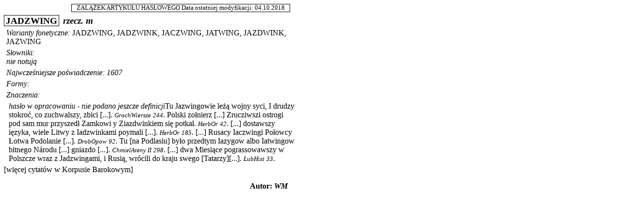

--- FILE ---
content_type: text/html; charset=UTF-8
request_url: https://sxvii.pl/drukuj.php?strona=haslo&id_hasla=35200&forma=JACZWING
body_size: 1717
content:
<!DOCTYPE html>
<html>
  <head>
    <meta http-equiv="content-type" content="text/html; charset=utf-8"/>
    <title>Słownik XVII wieku</title>
    <link rel="stylesheet" href="css/style.css" type="text/css"/>
  </head>
  <body style="text-align: left; width: 600px;">
<a name="35200"></a>
  <div class="haslo_info">
            ZALĄŻEK ARTYKUŁU HASŁOWEGO
        Data ostatniej modyfikacji: 04.10.2018</div>


<div class="formy_haslowe">
<span class="forma_haslowa">JADZWING</span>      <a href="#" title="rzeczownik" class="i">rzecz.</a>
           <a href="#" title="rodzaj męski">m</a>                </div>

  <div class="stareBlok">
<span class="i">Warianty fonetyczne: </span>
<span style="text-transform: uppercase;">JADZWING</span>, <span style="text-transform: uppercase;">JADZWINK</span>, <span style="text-transform: uppercase;">JACZWING</span>, <span style="text-transform: uppercase;">JATWING</span>, <span style="text-transform: uppercase;">JAZDWINK</span>, <span style="text-transform: uppercase;">JAZWING</span></div>
  
  <div class="stareBlok" style="font-style: italic">
  Słowniki:<br/>
  nie notują
</div>

  <div class="stareBlok i">Najwcześniejsze poświadczenie: 1607</div>

  <div class="stareBlok">
  <span class="i">
    Formy:
      </span>

  </div>

  

  <div class="stareBlok">
  <span class="i">Znaczenia:</span><div class="stareBlok" style="margin-left: 0px;"><span class="i"><span class="b"></span><span class="kwalifikator"></span> <span class="b"> </span>hasło w opracowaniu - nie podano jeszcze definicji<span class="frekwencja"></span></span><span style="font-style: normal;">Tu Jazwingowie leżą wojny syci, I drudzy stokroć, co zuchwalszy, zbici [...].</span> <span class="i"><a href="index.php?strona=kw_cyt_zr&amp;id_zrodla=802" class="zrodlo" style="text-decoration: none; color: inherit"  data-tooltip="1607 Grochowski S., Wiersze i inne pisma co przebrańsze,  (wyd.) K. J. Turowskiego, Kraków 1859 , s. 61-340.">GrochWiersze</a>  <span class="zrodlo">244</span></span>. <span style="font-style: normal;">Polski zołnierz [...] Zrucziwszi ostrogi pod sam mur przyszedł Zamkowi y Ziazdwinkiem się potkał.</span> <span class="i"><a href="index.php?strona=kw_cyt_zr&amp;id_zrodla=813" class="zrodlo" style="text-decoration: none; color: inherit"  data-tooltip="1601-1700 [Herbarz albo orator polonus], rkp. Bibl. PAN Kórnik, sygn. 101.">HerbOr</a>  <span class="zrodlo">42</span></span>. <span style="font-style: normal;">[...] dostawszy ięzyka, wiele Litwy z Iadzwinkami poymali [...].</span> <span class="i"><a href="index.php?strona=kw_cyt_zr&amp;id_zrodla=813" class="zrodlo" style="text-decoration: none; color: inherit"  data-tooltip="1601-1700 [Herbarz albo orator polonus], rkp. Bibl. PAN Kórnik, sygn. 101.">HerbOr</a>  <span class="zrodlo">185</span></span>. <span style="font-style: normal;">[...] Rusacy Iaczwingi Połowcy Łotwa Podolanie [...].</span> <span class="i"><a href="index.php?strona=kw_cyt_zr&amp;id_zrodla=742" class="zrodlo" style="text-decoration: none; color: inherit"  data-tooltip="1651-1700 H. Drobiszewski, Opowieści z dziejów polskich [...], (1651-1700), rkp. Bibl. Czart.">DrobOpow</a>  <span class="zrodlo">92</span></span>. <span style="font-style: normal;">Tu [na Podlasiu] było przedtym Iazygow albo Iatwingow bitnego Národu [...] gniazdo [...].</span> <span class="i"><a href="index.php?strona=kw_cyt_zr&amp;id_zrodla=963" class="zrodlo" style="text-decoration: none; color: inherit"  data-tooltip=" B. Chmielowski, Nowe Ateny […], t. II, Lwów 1746.">ChmielAteny II</a>  <span class="zrodlo">298</span></span>. <span style="font-style: normal;">[...] dwa Miesiące pograssowawszy w Polszcze wraz z Jadzwingami, i Rusią, wrócili do kraju swego [Tatarzy][...].</span> <span class="i"><a href="index.php?strona=kw_cyt_zr&amp;id_zrodla=713" class="zrodlo" style="text-decoration: none; color: inherit"  data-tooltip="1763 W. A. Łubieński, Historia polska z opisaniem rządu i urzędów polskich, Wilno 1763.">ŁubHist</a>  <span class="zrodlo">33</span></span>.</div></div>
  
  <a class="linkKorpusu" target="_blank" href="http://korba.edu.pl/query_corpus_by_url/korba_full_foreign/%28%5Bbase%3D%22%5BjJ%5Dadzwing%22%26pos%3D%22subst%22%5D%29%7C%28%5Bbase%3D%22%5BjJ%5Daczwing%22%26pos%3D%22subst%22%5D%29%7C%28%5Bbase%3D%22%5BjJ%5Dadzwink%22%26pos%3D%22subst%22%5D%29%7C%28%5Bbase%3D%22%5BjJ%5Datwing%22%26pos%3D%22subst%22%5D%29%7C%28%5Bbase%3D%22%5BjJ%5Dazdwink%22%26pos%3D%22subst%22%5D%29%7C%28%5Bbase%3D%22%5BjJ%5Dazwing%22%26pos%3D%22subst%22%5D%29">[więcej cytatów w Korpusie Barokowym]</a>



  
      <div class="autorzy">
Autor: 
<a href="#" title="Wiesław Morawski">WM</a></div>
  
      <br/><br/>
  
<div style="clear: both;"></div>
  </body>
</html>


--- FILE ---
content_type: text/css
request_url: https://sxvii.pl/css/style.css
body_size: 1861
content:
body { font-family: Times New Roman;}
.tytBorder {border-style: double; border-width: 3px; padding: 0px 2px;}
.forma {color: rgb(0,0,200);}
.formy_haslowe {font-weight: bold; font-style: italic; font-size: 120%;}
.forma_haslowa {border: solid 1px; padding: 0px 3px; margin: 1px 3px 1px 0px; font-style: normal;}
.forma_podhaslowa {border: solid 1px rgb(150,150,150); padding: 0px 3px; margin: 1px 3px 1px 0px; color: rgb(0,0,0); font-style: normal;}
.formy_haslowe .frekwencja {font-size: 80%; font-weight: normal; margin: 5px 0px;}
.formy_haslowe .funkcja {color: rgb(0,0,0); font-size: 80%; margin: 5px 0px;}
.obcy {font-family: sans-serif; font-size: 85%;}
.slowniki {margin: 5px 0px; font-style: italic;}
.slowniki_warianty {font-style: normal;}
.slowniki_pod {font-style: normal;}
.gramatyka {font-style: italic; color: rgb(0,0,200);}
.gramatyka td {vertical-align: top; font-style: italic; color: rgb(0,0,200);}
.gramatyka .gram_formy {font-style: normal; font-weight: bold;}
.gramatyka a {font-style: italic; color: rgb(0,0,200);}
.etymologia {font-style: italic; color: rgb(0,90,0); margin: 5px 0px;}
.etymologia div {margin-left: 10px;}
.etymologia a {color: rgb(0,90,0);}
.odsylacz {text-transform: uppercase;}
.znaczenie {font-style: italic; font-weight: bold; color: rgb(255,0,0); margin: 5px 0px;}
.znaczenie a {font-style: italic; font-weight: bold; color: rgb(255,0,0); margin: 5px 0px;}
.frekwencja {color: rgb(0,0,0); font-weight: normal; font-size: inherit;}
.znaczenie .rekcja {margin-left: 15px; color: rgb(0,0,0);}
.autentyk {color: rgb(0,0,0); font-style: normal; font-weight: normal; padding-left: 10px;}
.nieautentyk {background-color: rgb(245,245,245); color: rgb(0,0,0); font-style: normal; font-weight: normal; padding-left: 10px;}
.znaczenie .zrodlo {font-size: 80%; color: inherit; font-weight: normal; font-style: italic;}
.znaczenie ul, .z_gramatyk ul, ul.cyt_zr {list-style-type: none; padding-left: 15px; margin: 0px; text-indent: -8px;}
.znaczenie .zwiazki {color: rgb(0,0,0); margin: 5px 0px; padding-left: 10px;}
.znaczenie .zwiazki a {color: inherit; font-weight: inherit; font-style: inherit;}
.znaczenie .zwiazki div {font-weight: normal; padding-left: 10px;}
.znaczenie .zwiazki div img, .lista_zwiazki img {font-weight: normal; width: 11px; height: 11px;}
.znaczenie .zwiazki span.glowka , .lista_zwiazki a {font-weight: bold; font-style: italic; }
.znaczenie .zwiazki span.glowka span.male {font-size: 80%};
.znaczenie .zwiazki .przysl {text-indent: -15px; padding-left: 25px;}
.znaczenie .zwiazki .zrodlo {font-size: 80%; color: inherit; font-weight: normal; font-style: italic;}
.z_gramatyk {font-style: italic; color: rgb(255,0,0); font-weight: bold;}
.z_gramatyk .zrodlo {font-size: 80%; color: inherit; font-style: italic;}
.podhaslo {margin-left: 25px;}
.autorzy {text-align: right; margin: 0px; padding-right: 15px; color: rgb(0,0,0); font-style: normal; font-weight: bold;}
.autorzy a {font-style: italic;}
.odsylacz {text-transform: uppercase; font-style: normal; color: rgb(0,0,200);}
.odsylacz span {text-transform: none;}
.odsylacz a {color: inherit; text-decoration: underline;}
.odsylacz a:hover {text-decoration: none;}
li {text-align: justify; margin-right: 5px;}
.zrodlo {font-size: 80%; color: inherit; font-style: italic; font-weight: normal;}
.cyt_zr_nagl {font-style: italic; text-align: center; font-weight: bold; margin: 5px 5px; font-size: 110%;}
.cyt_zr_nagl span {font-style: normal;}
.cyt_zr_nagl a {font-style: normal;}
div.wciecie {margin-left: 80px;}
.kwalifikator {color: rgb(0,0,0); font-weight: bold; font-style: italic;}
.kwalifikator a {color: rgb(0,0,0);}
span.od {font-style: normal; font-size: 90%;}
span.przym_od a {color: rgb(0,0,200); text-decoration: underline;}
span.przym_od a:hover {text-decoration: none;}
span.przym_od span {font-style: italic; font-size: 90%;}
div.stareBlok {margin-top: 5px; margin-bottom: 5px; padding-left: 5px;}

body {text-align: center;}
form {margin: 0px; padding: 0px;}
a {text-decoration: none; color: rgb(0,0,0);}
a:hover {text-decoration: underline;}
img {border-style: none;}
.b {font-weight: bold;}
.i {font-style: italic;}
.bi {font-weight: bold; font-style: italic;}
.ib {font-weight: bold; font-style: italic;}
.typy_zw {vertical-align: middle;}
.haslo_info {text-align: right; padding: 0px 10px; margin: 0px 10px 7px auto; font-size: 80%; border: solid 1px; display: table;}
.info {text-align: right; font-style: normal; font-weight: bold;}
.info span {text-align: center; padding: 0px 10px; margin: 0px 10px; font-size: 80%; border: solid 1px;}
.info .komentarz {font-size: 80%; color: rgb(0,0,0);}
div.uklad {margin: auto; text-align: left; border-style: outset; border-width: 1px; min-height: 600px;}
input.znajdz {width: 150px;}
div.znajdz {text-align: center;}
div.znajdz_haslo {background-color: rgb(150,150,255)}
div.znajdz_zwiazek {background-color: #a9dc72}
div.znajdz_in_haslo {visibility: visible; position: relative;}
div.znajdz_in_zwiazek {visibility: hidden; position: absolute;}
input.znajdz_prz {width: 110px;}
a.litera {font-weight: bold;}
code {font-style: italic; background-color: rgb(240,240,240);}
.tekst h2 {font-size: 130%; font-weight: bold; margin: 0px; padding: 0px 5px;}
.tekst h4 {font-weight: bold; margin: 0px; padding: 0px 5px;}
.tekst p {text-align: justify; text-indent: 0.5cm; padding: 0px 5px;}
table.wtyczki td {text-align: center;}
p {text-indent: 0.5cm; text-align: justify; margin: 0px; padding: 1px 0px;}
.stat_tab td {border: 1px solid;}
.zr_link {font-weight: normal; text-decoration: underline; color: rgb(0,0,200);}
.zr_link:hover {text-decoration: none;}
td.gramatyka_komorka { width: 300px; }
td.gramatyka_formy { width: 180px; text-align: left; }
div.ilustracja {float: right; max-width: 50%; padding: 10px 0px 15px 15px; text-align: center; color: #404040; font-style: italic; font-weight: normal;}
div.ilustracja > img {display: block; max-width: 100%;}

hr.clear {clear: both; border-style: none; margin: 0;}
div.menu {background-color: rgb(0,0,120); color: rgb(255,255,255); padding: 5px; font-family: Times New Roman;}
	div.menu ul {list-style: none; margin: 0; padding: 5px;}
	div.menu > ul > li {float: left; border-left: solid 1px rgb(255,255,255); border-right: solid 1px rgb(255,255,255); padding: 0 5px; margin: 1px -1px 1px 0;}
	div.menu > ul > li:hover {background-color: rgb(80,80,160);}
		div.menu li > ul {position: absolute; visibility: hidden; padding: 5px 10px; background-color: rgb(80,80,160); color: rgb(255,255,255); z-index: 10;}
		div.menu li:hover > ul {visibility: visible; margin: 0 0 0 -5px; padding: 0;}
			div.menu li > ul li {padding: 2px 5px; margin: 0;}
			div.menu li > ul li:hover {background-color: rgb(100,100,200);}
	div.menu a {color: rgb(255,255,255); white-space: nowrap; font-weight: inherit; text-decoration: inherit;}
	div.menu li.aktywna {font-weight: bold;}
div.o_slowniku {padding: 10px;}
	div.o_slowniku h1 {font-size: 150%; margin: 50px 0;}
	div.o_slowniku h2, div.o_slowniku h3 {font-weight: bold; margin: 10px 0px 10px 0px; font-size: 150%;}
		div.o_slowniku h3 > div {display: none; font-weight: normal; margin-left: 10px;}
	div.o_slowniku p {line-height: 150%;}
	div.o_slowniku div {line-height: 150%;}
	div.o_slowniku div.haslo {padding-left: 20px; line-height: 100%;}

table.podstawyMaterialowe th {
	text-align: center;
	font-weight: bold;
	border-bottom: dashed 1px rgb(140,140,140);
}
table.podstawyMaterialowe td {
	border-bottom: dashed 1px rgb(140,140,140);
}

a.linkKorpusu {
    margin-bottom: 1rem;
    display: inline-block;
}

